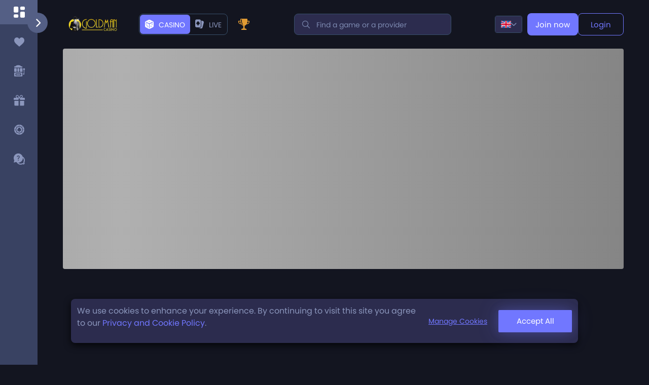

--- FILE ---
content_type: application/javascript
request_url: https://data.progressplay.net/content/general/labels/goldmancasino/goldmancasino.js
body_size: 155
content:

function trackEvent(event) {

}

window.onload=function(){
	var img = document.createElement("img");
	img.setAttribute('src',"https://www.pixelhere.com/et/event.php?advertiser=211946&cid={clickid}&id=f4a870&value={0.01}");
	
	setTimeout(function(){ document.getElementById("footer_menu").appendChild(img); }, 1000);
	
}